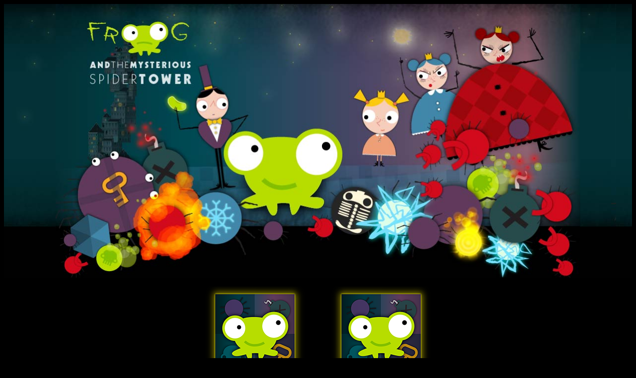

--- FILE ---
content_type: text/html
request_url: http://ludocube.fr/game/froog/
body_size: 1069
content:
<!DOCTYPE html PUBLIC "-//W3C//DTD XHTML 1.0 Strict//EN" "http://www.w3.org/TR/xhtml1/DTD/xhtml1-strict.dtd">
<html xmlns="http://www.w3.org/1999/xhtml">
	<head>
		<meta http-equiv="Content-Type" content="text/html; charset=utf-8">
		<title>Froog and the spider tower</title>
		<link rel="icon" href="shortcut.jpg" />
		<style type="text/css">
	
		body {
			font-family: Helvetica, Verdana, Arial, sans-serif;
			background-color: black;
			color: white;
			text-align: center;
		}
		a{
			text-transform:uppercase;
			text-decoration:none;
			font-weight: bold;
			width:200px;
		}
		a:link, a:visited {
			color: #bfbfbf;
		}
		a:active, a:hover {
			color: #bfbfbf;
		}
		img{
			
		}
		header{
			background:#002526 url("promo_headerBack.jpg");
			height:550px;
		}
		header img{ padding:0;}
		footer{
			background-color:#002526;
			margin:100px 0 0;
			padding:40px;
		}
		footer p{
			
			padding:10px 20px;
		}
		footer a{
			
			margin:10px 50px;
		}
		
		</style>
	</head>
	<body>
		<header>
		<img src="promo_header.jpg"  height="550px"/>
		</header>
		<br/>
		
		<a href="https://itunes.apple.com/us/app/froog-and-the-spider-tower/id927355700?mt=8" target="_blank" ><img src="logo_download-appstore.png" alt="Play Froog on App Store"/></a>
		<a href="https://play.google.com/store/apps/details?id=com.syedRashidDevelopment.froog" target="_blank" ><img src="logo_download-googleplay.png" alt="Play Froog on Google Play"/></a>
		
		<br/>
		<br/>
		<br/>
		<br/>
		<br/>
		
		<iframe width="640" height="360" src="//www.youtube.com/embed/87z4L80jUJY?rel=0" frameborder="0" allowfullscreen></iframe>
		
		
		<br/>
		<br/>
		<br/>
		<br/>
		<br/>
		<br/>
		
		<a href="https://www.facebook.com/FroogGame" target="_blank" ><img src="promo_facebook.jpg" alt="facebook page" />
		</a>
		
		<a href="https://plus.google.com/communities/109002405405661869753" target="_blank" ><img src="promo_googlePlus.jpg" alt="google+ page" /></a>

		<footer>
	<p>MORE GAMES :</p> 
	
	<p><a href="http://www.sr-game.com/" target="_blank"><img src="sr-game.png"/></a>
	
	<a href="http://ludocube.fr" target="_blank"><img src="ludocube.png"/></a></p>

		</footer>

	</body>
</html>

<!-- Created, designed and programmed by Louis Rigaud, <a href="http://ludocube.fr" target="blank">ludocube.fr</a> -->